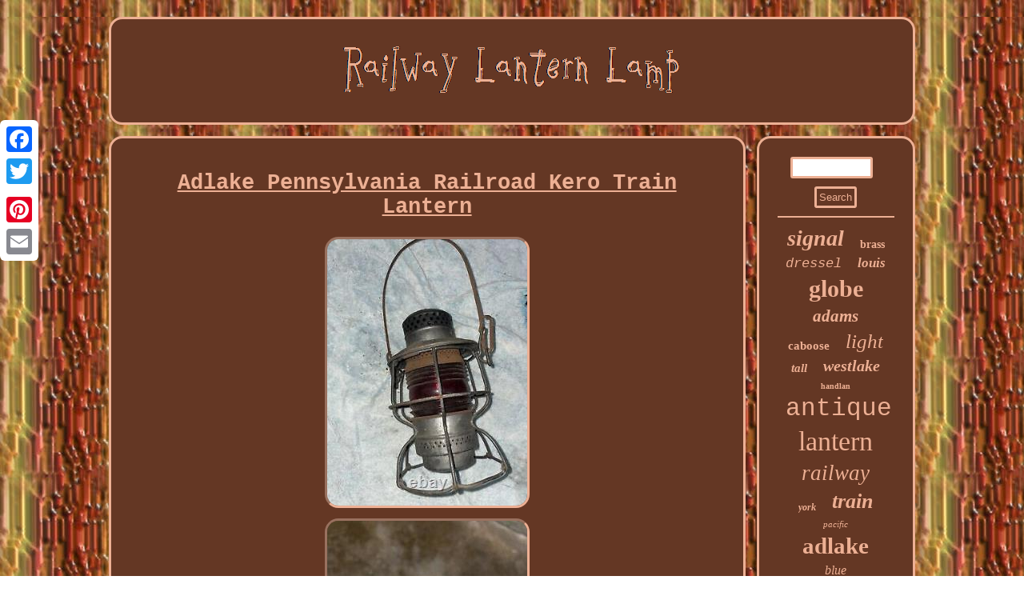

--- FILE ---
content_type: text/html; charset=UTF-8
request_url: https://railwaylanternlamp.com/adlake-pennsylvania-railroad-kero-train-lantern-3.php
body_size: 2789
content:

<!DOCTYPE html>

 <html>
	 
<head><meta name="viewport" content="width=device-width, initial-scale=1"/> 


 	
  <script type="text/javascript">var a2a_config = a2a_config || {};a2a_config.no_3p = 1;</script><SCRIPT async src="//static.addtoany.com/menu/page.js" type="text/javascript"></SCRIPT><script src="//static.addtoany.com/menu/page.js" type="text/javascript" async></script><script async src="//static.addtoany.com/menu/page.js" type="text/javascript"></script>  <title>Adlake Pennsylvania Railroad Kero Train Lantern</title>     
<SCRIPT async type="text/javascript" src="https://railwaylanternlamp.com/pwc.js"></SCRIPT><meta http-equiv="content-type" content="text/html; charset=UTF-8"/>

 <SCRIPT async src="https://railwaylanternlamp.com/that.js" type="text/javascript"></SCRIPT>
 
   	  
		
<LINK type="text/css" rel="stylesheet" href="https://railwaylanternlamp.com/dyzop.css"/>
	</head>  
<body>
	


	
<div style="left:0px; top:150px;" class="a2a_kit a2a_kit_size_32 a2a_floating_style a2a_vertical_style">  
  
<a class="a2a_button_facebook"></a>

	   	<a class="a2a_button_twitter"></a>
	<a class="a2a_button_google_plus"></a> 
	   	

<a class="a2a_button_pinterest"></a>
 	 <a class="a2a_button_email"></a>	 
</div> <div id="hemale">	

 <div id="lycig">			 <a  href="https://railwaylanternlamp.com/"> <img alt="Railway Lantern Lamp" src="https://railwaylanternlamp.com/railway-lantern-lamp.gif"/>  </a>     
 	
</div>
		         <div id="sutuq"> 
 <div id="fuxo"><div id="hyxese"></div>
<h1 class="[base64]">Adlake Pennsylvania Railroad Kero Train Lantern </h1>	  <img class="kfdqg2f8g" src="https://railwaylanternlamp.com/pictures/Adlake-Pennsylvania-Railroad-Kero-Train-Lantern-01-dikh.jpg" title="Adlake Pennsylvania Railroad Kero Train Lantern" alt="Adlake Pennsylvania Railroad Kero Train Lantern"/>
<br/>
	
 <img class="kfdqg2f8g" src="https://railwaylanternlamp.com/pictures/Adlake-Pennsylvania-Railroad-Kero-Train-Lantern-02-bhth.jpg" title="Adlake Pennsylvania Railroad Kero Train Lantern" alt="Adlake Pennsylvania Railroad Kero Train Lantern"/> 	<br/> 	  <img class="kfdqg2f8g" src="https://railwaylanternlamp.com/pictures/Adlake-Pennsylvania-Railroad-Kero-Train-Lantern-03-ado.jpg" title="Adlake Pennsylvania Railroad Kero Train Lantern" alt="Adlake Pennsylvania Railroad Kero Train Lantern"/>	 			<br/>  	<img class="kfdqg2f8g" src="https://railwaylanternlamp.com/pictures/Adlake-Pennsylvania-Railroad-Kero-Train-Lantern-04-rc.jpg" title="Adlake Pennsylvania Railroad Kero Train Lantern" alt="Adlake Pennsylvania Railroad Kero Train Lantern"/>	
	<br/> 	<img class="kfdqg2f8g" src="https://railwaylanternlamp.com/pictures/Adlake-Pennsylvania-Railroad-Kero-Train-Lantern-05-hlxn.jpg" title="Adlake Pennsylvania Railroad Kero Train Lantern" alt="Adlake Pennsylvania Railroad Kero Train Lantern"/>  
   <br/> <img class="kfdqg2f8g" src="https://railwaylanternlamp.com/pictures/Adlake-Pennsylvania-Railroad-Kero-Train-Lantern-06-ulo.jpg" title="Adlake Pennsylvania Railroad Kero Train Lantern" alt="Adlake Pennsylvania Railroad Kero Train Lantern"/>
 <br/> 


<img class="kfdqg2f8g" src="https://railwaylanternlamp.com/pictures/Adlake-Pennsylvania-Railroad-Kero-Train-Lantern-07-oz.jpg" title="Adlake Pennsylvania Railroad Kero Train Lantern" alt="Adlake Pennsylvania Railroad Kero Train Lantern"/>


		<br/>	 <img class="kfdqg2f8g" src="https://railwaylanternlamp.com/pictures/Adlake-Pennsylvania-Railroad-Kero-Train-Lantern-08-ubub.jpg" title="Adlake Pennsylvania Railroad Kero Train Lantern" alt="Adlake Pennsylvania Railroad Kero Train Lantern"/>
	<br/>
 
  <img class="kfdqg2f8g" src="https://railwaylanternlamp.com/pictures/Adlake-Pennsylvania-Railroad-Kero-Train-Lantern-09-vgh.jpg" title="Adlake Pennsylvania Railroad Kero Train Lantern" alt="Adlake Pennsylvania Railroad Kero Train Lantern"/> <br/>   
<img class="kfdqg2f8g" src="https://railwaylanternlamp.com/pictures/Adlake-Pennsylvania-Railroad-Kero-Train-Lantern-10-njq.jpg" title="Adlake Pennsylvania Railroad Kero Train Lantern" alt="Adlake Pennsylvania Railroad Kero Train Lantern"/>	 	 
<br/>
 
 
	<img class="kfdqg2f8g" src="https://railwaylanternlamp.com/pictures/Adlake-Pennsylvania-Railroad-Kero-Train-Lantern-11-vj.jpg" title="Adlake Pennsylvania Railroad Kero Train Lantern" alt="Adlake Pennsylvania Railroad Kero Train Lantern"/>
		<br/>

<img class="kfdqg2f8g" src="https://railwaylanternlamp.com/pictures/Adlake-Pennsylvania-Railroad-Kero-Train-Lantern-12-nvm.jpg" title="Adlake Pennsylvania Railroad Kero Train Lantern" alt="Adlake Pennsylvania Railroad Kero Train Lantern"/>	

	<br/>
 <img class="kfdqg2f8g" src="https://railwaylanternlamp.com/pictures/Adlake-Pennsylvania-Railroad-Kero-Train-Lantern-13-viu.jpg" title="Adlake Pennsylvania Railroad Kero Train Lantern" alt="Adlake Pennsylvania Railroad Kero Train Lantern"/>		
<br/>
 <img class="kfdqg2f8g" src="https://railwaylanternlamp.com/pictures/Adlake-Pennsylvania-Railroad-Kero-Train-Lantern-14-lakj.jpg" title="Adlake Pennsylvania Railroad Kero Train Lantern" alt="Adlake Pennsylvania Railroad Kero Train Lantern"/>		<br/> <img class="kfdqg2f8g" src="https://railwaylanternlamp.com/pictures/Adlake-Pennsylvania-Railroad-Kero-Train-Lantern-15-pz.jpg" title="Adlake Pennsylvania Railroad Kero Train Lantern" alt="Adlake Pennsylvania Railroad Kero Train Lantern"/>


	  <br/>  <img class="kfdqg2f8g" src="https://railwaylanternlamp.com/pictures/Adlake-Pennsylvania-Railroad-Kero-Train-Lantern-16-uudd.jpg" title="Adlake Pennsylvania Railroad Kero Train Lantern" alt="Adlake Pennsylvania Railroad Kero Train Lantern"/>
<br/>
	
 <img class="kfdqg2f8g" src="https://railwaylanternlamp.com/pictures/Adlake-Pennsylvania-Railroad-Kero-Train-Lantern-17-qx.jpg" title="Adlake Pennsylvania Railroad Kero Train Lantern" alt="Adlake Pennsylvania Railroad Kero Train Lantern"/>
 <br/> <img class="kfdqg2f8g" src="https://railwaylanternlamp.com/pictures/Adlake-Pennsylvania-Railroad-Kero-Train-Lantern-18-uiew.jpg" title="Adlake Pennsylvania Railroad Kero Train Lantern" alt="Adlake Pennsylvania Railroad Kero Train Lantern"/>
<br/>	 
<img class="kfdqg2f8g" src="https://railwaylanternlamp.com/pictures/Adlake-Pennsylvania-Railroad-Kero-Train-Lantern-19-hivt.jpg" title="Adlake Pennsylvania Railroad Kero Train Lantern" alt="Adlake Pennsylvania Railroad Kero Train Lantern"/>		<br/>
 	<img class="kfdqg2f8g" src="https://railwaylanternlamp.com/pictures/Adlake-Pennsylvania-Railroad-Kero-Train-Lantern-20-zn.jpg" title="Adlake Pennsylvania Railroad Kero Train Lantern" alt="Adlake Pennsylvania Railroad Kero Train Lantern"/> 
	
<br/> 		<img class="kfdqg2f8g" src="https://railwaylanternlamp.com/pictures/Adlake-Pennsylvania-Railroad-Kero-Train-Lantern-21-idpy.jpg" title="Adlake Pennsylvania Railroad Kero Train Lantern" alt="Adlake Pennsylvania Railroad Kero Train Lantern"/>  


<br/> 	 

<img class="kfdqg2f8g" src="https://railwaylanternlamp.com/pictures/Adlake-Pennsylvania-Railroad-Kero-Train-Lantern-22-skto.jpg" title="Adlake Pennsylvania Railroad Kero Train Lantern" alt="Adlake Pennsylvania Railroad Kero Train Lantern"/>   <br/> 	 	 <img class="kfdqg2f8g" src="https://railwaylanternlamp.com/pictures/Adlake-Pennsylvania-Railroad-Kero-Train-Lantern-23-acr.jpg" title="Adlake Pennsylvania Railroad Kero Train Lantern" alt="Adlake Pennsylvania Railroad Kero Train Lantern"/>   
<br/>	

<br/>
<img class="kfdqg2f8g" src="https://railwaylanternlamp.com/sybyfo.gif" title="Adlake Pennsylvania Railroad Kero Train Lantern" alt="Adlake Pennsylvania Railroad Kero Train Lantern"/>	 	
	<br/>	
	 <p> 	Vintage Adlake Pennsylvania Railroad Kero Train Lantern. Sitting inside a Bronx, NYC basement for many decades. Obviously a restoration project or if you want it just to collect then even better.
	</p>	
  

<p>   It has a couple of small dents on top, a small dent on the bottom, and normal wear for something sitting inside an old basement for decades. I did spray wd-40 on the burner only, to clean it slightly.</p>
 CANADA underneath along with 2-52 & PATENTED.<br/><img class="kfdqg2f8g" src="https://railwaylanternlamp.com/sybyfo.gif" title="Adlake Pennsylvania Railroad Kero Train Lantern" alt="Adlake Pennsylvania Railroad Kero Train Lantern"/>	 	
 	<br/>
 <div class="a2a_kit" style="margin:10px auto 0px auto">			<a class="a2a_button_facebook_like" data-layout="button" data-action="like" data-show-faces="false" data-share="false"></a>
	  </div>  
	 
<div style="margin:10px auto;width:100px;" class="a2a_kit a2a_default_style">  		

 

<a class="a2a_button_facebook"></a> 
 <a class="a2a_button_twitter"></a>



<a class="a2a_button_google_plus"></a>		 	 
 		<a class="a2a_button_pinterest"></a> 	   
 	<a class="a2a_button_email"></a> 		</div>  	  
<hr/>	 
 
  </div>

 <div id="jebojuciwu"> 

	

<div id="coli">  
	
<hr/>	
 	</div>
	 <div id="hyhy"></div>


<div id="gewoxi"> 
 <a style="font-family:Univers Condensed;font-size:28px;font-weight:bold;font-style:oblique;text-decoration:none" href="https://railwaylanternlamp.com/t/signal.php">signal</a><a style="font-family:Arial Black;font-size:14px;font-weight:bold;font-style:normal;text-decoration:none" href="https://railwaylanternlamp.com/t/brass.php">brass</a><a style="font-family:Courier New;font-size:17px;font-weight:lighter;font-style:oblique;text-decoration:none" href="https://railwaylanternlamp.com/t/dressel.php">dressel</a><a style="font-family:Zap Chance;font-size:17px;font-weight:bold;font-style:italic;text-decoration:none" href="https://railwaylanternlamp.com/t/louis.php">louis</a><a style="font-family:Wide Latin;font-size:30px;font-weight:bold;font-style:normal;text-decoration:none" href="https://railwaylanternlamp.com/t/globe.php">globe</a><a style="font-family:Coronet;font-size:21px;font-weight:bolder;font-style:oblique;text-decoration:none" href="https://railwaylanternlamp.com/t/adams.php">adams</a><a style="font-family:MS LineDraw;font-size:15px;font-weight:bold;font-style:normal;text-decoration:none" href="https://railwaylanternlamp.com/t/caboose.php">caboose</a><a style="font-family:Matura MT Script Capitals;font-size:25px;font-weight:lighter;font-style:italic;text-decoration:none" href="https://railwaylanternlamp.com/t/light.php">light</a><a style="font-family:Erie;font-size:15px;font-weight:bolder;font-style:italic;text-decoration:none" href="https://railwaylanternlamp.com/t/tall.php">tall</a><a style="font-family:Aapex;font-size:20px;font-weight:bolder;font-style:italic;text-decoration:none" href="https://railwaylanternlamp.com/t/westlake.php">westlake</a><a style="font-family:Small Fonts;font-size:10px;font-weight:bolder;font-style:normal;text-decoration:none" href="https://railwaylanternlamp.com/t/handlan.php">handlan</a><a style="font-family:MS-DOS CP 437;font-size:31px;font-weight:lighter;font-style:normal;text-decoration:none" href="https://railwaylanternlamp.com/t/antique.php">antique</a><a style="font-family:Aardvark;font-size:34px;font-weight:lighter;font-style:normal;text-decoration:none" href="https://railwaylanternlamp.com/t/lantern.php">lantern</a><a style="font-family:Lincoln;font-size:27px;font-weight:lighter;font-style:italic;text-decoration:none" href="https://railwaylanternlamp.com/t/railway.php">railway</a><a style="font-family:Century Gothic;font-size:12px;font-weight:bold;font-style:oblique;text-decoration:none" href="https://railwaylanternlamp.com/t/york.php">york</a><a style="font-family:Albertus Extra Bold;font-size:26px;font-weight:bold;font-style:italic;text-decoration:none" href="https://railwaylanternlamp.com/t/train.php">train</a><a style="font-family:Aapex;font-size:11px;font-weight:lighter;font-style:italic;text-decoration:none" href="https://railwaylanternlamp.com/t/pacific.php">pacific</a><a style="font-family:Geneva;font-size:29px;font-weight:bold;font-style:normal;text-decoration:none" href="https://railwaylanternlamp.com/t/adlake.php">adlake</a><a style="font-family:GV Terminal;font-size:16px;font-weight:normal;font-style:oblique;text-decoration:none" href="https://railwaylanternlamp.com/t/blue.php">blue</a><a style="font-family:Century Schoolbook;font-size:35px;font-weight:normal;font-style:oblique;text-decoration:none" href="https://railwaylanternlamp.com/t/railroad.php">railroad</a><a style="font-family:Chicago;font-size:33px;font-weight:bold;font-style:normal;text-decoration:none" href="https://railwaylanternlamp.com/t/lamp.php">lamp</a><a style="font-family:Algerian;font-size:24px;font-weight:bolder;font-style:italic;text-decoration:none" href="https://railwaylanternlamp.com/t/switch.php">switch</a><a style="font-family:Trebuchet MS;font-size:18px;font-weight:normal;font-style:normal;text-decoration:none" href="https://railwaylanternlamp.com/t/chicago.php">chicago</a><a style="font-family:Palatino;font-size:18px;font-weight:lighter;font-style:italic;text-decoration:none" href="https://railwaylanternlamp.com/t/etched.php">etched</a><a style="font-family:Micro;font-size:16px;font-weight:lighter;font-style:italic;text-decoration:none" href="https://railwaylanternlamp.com/t/cast.php">cast</a><a style="font-family:Helvetica;font-size:11px;font-weight:lighter;font-style:oblique;text-decoration:none" href="https://railwaylanternlamp.com/t/glass.php">glass</a><a style="font-family:GilbertUltraBold;font-size:19px;font-weight:normal;font-style:oblique;text-decoration:none" href="https://railwaylanternlamp.com/t/embossed.php">embossed</a><a style="font-family:Courier New;font-size:12px;font-weight:bold;font-style:italic;text-decoration:none" href="https://railwaylanternlamp.com/t/clear.php">clear</a><a style="font-family:Bookman Old Style;font-size:13px;font-weight:normal;font-style:normal;text-decoration:none" href="https://railwaylanternlamp.com/t/central.php">central</a><a style="font-family:Times New Roman;font-size:32px;font-weight:bolder;font-style:normal;text-decoration:none" href="https://railwaylanternlamp.com/t/vintage.php">vintage</a><a style="font-family:Courier New;font-size:14px;font-weight:bolder;font-style:oblique;text-decoration:none" href="https://railwaylanternlamp.com/t/wall.php">wall</a><a style="font-family:Script MT Bold;font-size:22px;font-weight:normal;font-style:normal;text-decoration:none" href="https://railwaylanternlamp.com/t/rare.php">rare</a><a style="font-family:OzHandicraft BT;font-size:13px;font-weight:lighter;font-style:oblique;text-decoration:none" href="https://railwaylanternlamp.com/t/kero.php">kero</a><a style="font-family:Bodoni MT Ultra Bold;font-size:19px;font-weight:normal;font-style:italic;text-decoration:none" href="https://railwaylanternlamp.com/t/kerosene.php">kerosene</a><a style="font-family:Algerian;font-size:23px;font-weight:normal;font-style:oblique;text-decoration:none" href="https://railwaylanternlamp.com/t/dietz.php">dietz</a>	  
	 	</div>	  </div>  	</div> 
<div id="sesavu">	 <ul><li><a href="https://railwaylanternlamp.com/">Railway Lantern Lamp</a></li><li><a href="https://railwaylanternlamp.com/sitemap.php">Archives</a></li><li><a href="https://railwaylanternlamp.com/contact.php">Contact Us</a></li><li><a href="https://railwaylanternlamp.com/privacy-policy.php">Privacy Policies</a></li><li><a href="https://railwaylanternlamp.com/terms-of-service.php">Terms of Use</a></li></ul>  </div>
 

 </div> 
 	 		
</body>
 	
	 
</html>


